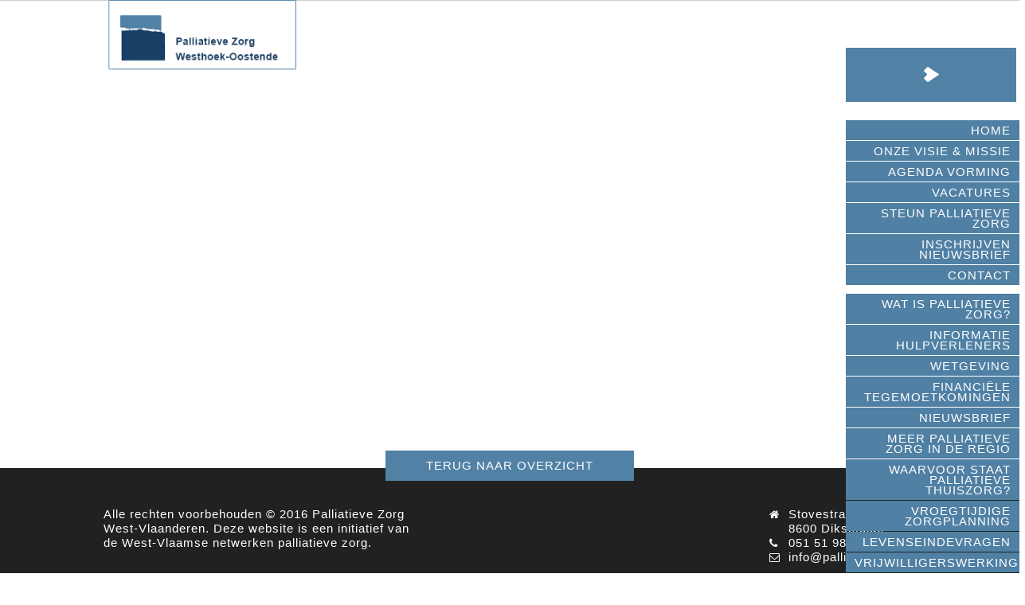

--- FILE ---
content_type: text/html; charset=utf-8
request_url: https://palliatieve.be/inschrijven
body_size: -50
content:
<meta http-equiv="refresh" content="0; url=/content/ontbijtwandeling"><!--

Timings:

-->

--- FILE ---
content_type: text/html; charset=utf-8
request_url: https://palliatieve.be/content/ontbijtwandeling
body_size: 43090
content:
<!DOCTYPE html>
<!--[if lt IE 7]>      <html class="no-js lt-ie9 lt-ie8 lt-ie7"> <![endif]-->
<!--[if IE 7]>         <html class="no-js lt-ie9 lt-ie8"> <![endif]-->
<!--[if IE 8]>         <html class="no-js lt-ie9"> <![endif]-->
<!--[if gt IE 8]><!-->
<html class="no-js">
<!--<![endif]-->
<head>
    <meta charset="utf-8">
    <meta http-equiv="X-UA-Compatible" content="IE=edge,chrome=1">
    <title>Palliatieve zorg - West Vlaanderen</title>
    <meta name="description" content="Palliatieve zorg">
    <meta name="keywords" content="Palliatieve zorg">
    <meta name="viewport" content="width=device-width">

    <link href='https://fonts.googleapis.com/css?family=Bad+Script' rel='stylesheet' type='text/css'>
    <link href='https://fonts.googleapis.com/css?family=Hind' rel='stylesheet' type='text/css'>
        <link rel="stylesheet" href="/assets/websitedata/Palliatieve zorgen - Main/css/contact.css">
    <link rel="stylesheet" href="/assets/websitedata/Palliatieve zorgen - Main/css/owl.carousel.css">
    <link rel="stylesheet" href="https://maxcdn.bootstrapcdn.com/font-awesome/4.6.1/css/font-awesome.min.css">
    <link rel="stylesheet" href="/assets/websitedata/Palliatieve zorgen - Main/css/main.css">
    <link rel="stylesheet" href="/assets/websitedata/Palliatieve zorgen - Main/css/style.css">
    <script src="https://ajax.googleapis.com/ajax/libs/jquery/1.9.1/jquery.min.js"></script>
    <script src="/assets/websitedata/Palliatieve zorgen - Main/js/vendor/modernizr-2.6.2.min.js"></script>
    <script src="/assets/websitedata/Palliatieve zorgen - Main/js/owl.carousel.js"></script>
    <script src="/assets/websitedata/Palliatieve zorgen - Main/js/masonry-docs.min.js"></script>
    
    <script src="/assets/js/main.js"></script>
    <script src="/assets/js/jquery.form.js"></script>
    <script src="/assets/js/form.js"></script>
    
    <link rel="shortcut icon" href="/assets/websitedata/Palliatieve zorgen - Main/img/iconified/favicon.ico" type="image/x-icon" />
    <link rel="apple-touch-icon" href="/assets/websitedata/Palliatieve zorgen - Main/img/iconified/apple-touch-icon.png" />
    <link rel="apple-touch-icon" sizes="57x57" href="/assets/websitedata/Palliatieve zorgen - Main/img/iconified/apple-touch-icon-57x57.png" />
    <link rel="apple-touch-icon" sizes="72x72" href="/assets/websitedata/Palliatieve zorgen - Main/img/iconified/apple-touch-icon-72x72.png" />
    <link rel="apple-touch-icon" sizes="76x76" href="/assets/websitedata/Palliatieve zorgen - Main/img/iconified/apple-touch-icon-76x76.png" />
    <link rel="apple-touch-icon" sizes="114x114" href="/assets/websitedata/Palliatieve zorgen - Main/img/iconified/apple-touch-icon-114x114.png" />
    <link rel="apple-touch-icon" sizes="120x120" href="/assets/websitedata/Palliatieve zorgen - Main/img/iconified/apple-touch-icon-120x120.png" />
    <link rel="apple-touch-icon" sizes="144x144" href="/assets/websitedata/Palliatieve zorgen - Main/img/iconified/apple-touch-icon-144x144.png" />
    <link rel="apple-touch-icon" sizes="152x152" href="/assets/websitedata/Palliatieve zorgen - Main/img/iconified/apple-touch-icon-152x152.png" />
    <link rel="apple-touch-icon" sizes="180x180" href="/assets/websitedata/Palliatieve zorgen - Main/img/iconified/apple-touch-icon-180x180.png" />

</head>
<body class="achterliggend westhoek">
    <!--[if lt IE 7]>
    <p class="chromeframe">You are using an <strong>outdated</strong> browser. Please <a href="https://browsehappy.com/">upgrade your browser</a> or <a href="https://www.google.com/chromeframe/?redirect=true">activate Google Chrome Frame</a> to improve your experience.</p>
    <![endif]-->
    <div class="hamburger">
        <img src="/assets/websitedata/Palliatieve zorgen - Main/img/hamburger3.png">
    </div>
    <div class="owl-carousel">
    
        <div>
             
            <div class="overlayHeader"></div>
        </div>
    
        <div>
             <img src="/ClientData/92/282/345286/1739/1/1900x600-Exact/Oostende.jpg" alt="" title=""/>
            <div class="overlayHeader"></div>
        </div>
    
        <div>
             <img src="/ClientData/92/282/345203/1739/1/1900x600-Exact/zee.jpg" alt="" title=""/>
            <div class="overlayHeader"></div>
        </div>
    
        <div>
             <img src="/ClientData/92/282/118878/1739/1/1900x600-Exact/DSC05517.JPG" alt="" title=""/>
            <div class="overlayHeader"></div>
        </div>
    
        <div>
             <img src="/ClientData/92/282/118877/1739/1/1900x600-Exact/DSC04053.JPG" alt="" title=""/>
            <div class="overlayHeader"></div>
        </div>
    
        <div>
             <img src="/ClientData/92/282/118875/1739/1/1900x600-Exact/DSC04115.JPG" alt="" title=""/>
            <div class="overlayHeader"></div>
        </div>
    
        <div>
             <img src="/ClientData/92/282/118874/1739/1/1900x600-Exact/DSC04104.JPG" alt="" title=""/>
            <div class="overlayHeader"></div>
        </div>
    
        <div>
             <img src="/ClientData/92/282/97975/1739/1/1900x600-Exact/boshyacinten.JPG" alt="" title=""/>
            <div class="overlayHeader"></div>
        </div>
    
</div>

    <div class="navBlock">
        <script>
    
    function OnLoginSuccess(){
        /*window.location.href = "/FileManager";*/
        window.location.reload();
    }

function uitloggen()
   
    {
        Logout(); 
        setTimeout(function(){ 
            location.reload();
        }, 500);
    }
    
    
</script>

<div class="inline loginWrapper">
    <form method='post' id='formid_140' formId='140' action='/System/Form/Submit' cmsForm='1' recaptchaForm='0'>
     <input type='hidden' name='hidFormId' id='hidFirmId' value='140'/>
<input name="__RequestVerificationToken" type="hidden" value="ZE2iOsozrCj-JzAAOI4q5BnuXNqQQKdBARHcB4kPVtchy2E-FQ47HM2qJYKfRht4j2J3vqtUpCDNZmjD9b-0n3YMkK1opIt46wTdP4alfAQ1" />
     <div class="control-group required" id="cg-790">
         <label class="control-label" for="FormField_790">Gebruikersnaam</label>
         <div class="controls" datatype='text'>
             <input id="FormField_790" name="FormField_790" type="text"  value=""field-title="Gebruikersnaam">
             <span id="msgFormField_790" name="msgFormField_790"/>
         </div>
     </div>

     <div class="control-group required" id="cg-791">
         <label class="control-label" for="FormField_791">Wachtwoord</label>
         <div class="controls" datatype='text'>
             <input id="FormField_791" name="FormField_791" type="password"  value=""field-title="Wachtwoord">
             <span id="msgFormField_791" name="msgFormField_791"/>
         </div>
     </div>

     <div class="control-group" id="cg-submit-140">
         <label class="control-label"></label>
             <div class="controls">
                 <input type='submit' class="btn btn-submit" value=""/>
             </div>
     </div>
     <div class="formMessagesContainer" formId="140"></div>
</form>
    <!--<input class="searchInput" type="text" />-->
    <br /><br />
</div>
<script>
    $(function() {
            
        var url = window.location.href;
        url = url.replace('http://','');
        url = url.substr(url.indexOf('/'));
        $('li.hm').each(function() { //hoofdmenu's
           if ($(this).data("link") == url) {
               $(this).find("div.subWrapper").slideDown();
           }
        });
        $('li.hm div.subWrapper ul li').each(function() { //submenu's
           if ($(this).data("link") == url) {
               $(this).parent().parent().slideDown();
           }
        });
    
    });
</script>
<nav>
    <ul>
        
            <li class='hm' data-link='https://pzwvl.be'>
                <a href='https://pzwvl.be'>Home</a>
                <script>
     $( document ).ready(function() {
        
        $('.subWrapper ul:not(:has(li))').each(function () {
             $(this).parent().hide();
         });
    });
</script>
<div class="subWrapper">
    <ul>
        
    </ul>
</div>
            </li>
        
            <li class='hm' data-link='/content/visie-oo'>
                <a href='/content/visie-oo'>Onze visie & missie</a>
                <script>
     $( document ).ready(function() {
        
        $('.subWrapper ul:not(:has(li))').each(function () {
             $(this).parent().hide();
         });
    });
</script>
<div class="subWrapper">
    <ul>
        
    </ul>
</div>
            </li>
        
            <li class='hm' data-link='/agenda/125374'>
                <a href='/agenda/125374'>Agenda vorming</a>
                <script>
     $( document ).ready(function() {
        
        $('.subWrapper ul:not(:has(li))').each(function () {
             $(this).parent().hide();
         });
    });
</script>
<div class="subWrapper">
    <ul>
        
    </ul>
</div>
            </li>
        
            <li class='hm' data-link='/content/vacatures-wo'>
                <a href='/content/vacatures-wo'>Vacatures </a>
                <script>
     $( document ).ready(function() {
        
        $('.subWrapper ul:not(:has(li))').each(function () {
             $(this).parent().hide();
         });
    });
</script>
<div class="subWrapper">
    <ul>
        
    </ul>
</div>
            </li>
        
            <li class='hm' data-link='/content/steun-palliatieve-zorg-wo'>
                <a href='/content/steun-palliatieve-zorg-wo'>Steun Palliatieve Zorg</a>
                <script>
     $( document ).ready(function() {
        
        $('.subWrapper ul:not(:has(li))').each(function () {
             $(this).parent().hide();
         });
    });
</script>
<div class="subWrapper">
    <ul>
        
    </ul>
</div>
            </li>
        
            <li class='hm' data-link='/nieuwsbrief'>
                <a href='/nieuwsbrief'>Inschrijven nieuwsbrief</a>
                <script>
     $( document ).ready(function() {
        
        $('.subWrapper ul:not(:has(li))').each(function () {
             $(this).parent().hide();
         });
    });
</script>
<div class="subWrapper">
    <ul>
        
    </ul>
</div>
            </li>
        
            <li class='hm' data-link='/contact'>
                <a href='/contact'>Contact</a>
                <script>
     $( document ).ready(function() {
        
        $('.subWrapper ul:not(:has(li))').each(function () {
             $(this).parent().hide();
         });
    });
</script>
<div class="subWrapper">
    <ul>
        
    </ul>
</div>
            </li>
        
        

        

        

        
    </ul>
</nav>
<script>
   $(document).ready(function() {
        
        $("nav + nav .hm").click(function() {
            if ($( this ).find('.subWrapper:visible').length == 0){
                $( this ).find(".subWrapper" ).slideDown();
            }
            else
            {
                $( this ).find(".subWrapper" ).slideUp();
            }
        });
   });
</script><script>
    $(function() {
            
        var url = window.location.href;
        url = url.replace('http://','');
        url = url.substr(url.indexOf('/'));
        $('li.hm').each(function() { //hoofdmenu's
           if ($(this).data("link") == url) {
               $(this).find("div.subWrapper").slideDown();
           }
        });
        $('li.hm div.subWrapper ul li').each(function() { //submenu's
           if ($(this).data("link") == url) {
               $(this).parent().parent().slideDown();
           }
        });
    
    });
</script>
<nav>
    <ul>
        
            <li class='hm' data-link='/content/wat-is-palliatieve-zorg'>
                <a href='/content/wat-is-palliatieve-zorg'> Wat is palliatieve zorg?</a>
                <script>
     $( document ).ready(function() {
        
        $('.subWrapper ul:not(:has(li))').each(function () {
             $(this).parent().hide();
         });
    });
</script>
<div class="subWrapper">
    <ul>
        
            <li data-link='/content/definitie-palliatieve-zorg'>
                <a href='/content/definitie-palliatieve-zorg'>Definitie palliatieve zorg</a>
            </li>
        
            <li data-link='/content/definitie-palliatieve-patient'>
                <a href='/content/definitie-palliatieve-patient'>Definitie palliatieve patiënt</a>
            </li>
        
            <li data-link='/content/een-stukje-geschiedenis'>
                <a href='/content/een-stukje-geschiedenis'>Een stukje geschiedenis...</a>
            </li>
        
    </ul>
</div>
            </li>
        
            <li class='hm' data-link='/content/informatie-hulpverleners'>
                <a href='/content/informatie-hulpverleners'>Informatie hulpverleners</a>
                <script>
     $( document ).ready(function() {
        
        $('.subWrapper ul:not(:has(li))').each(function () {
             $(this).parent().hide();
         });
    });
</script>
<div class="subWrapper">
    <ul>
        
            <li data-link='/content/pijnsyptoomcontrole'>
                <a href='/content/pijnsyptoomcontrole'>Pijn- en symptoomcontrole</a>
            </li>
        
            <li data-link='/content/palliatieve-sedatie-filmpje-wo'>
                <a href='/content/palliatieve-sedatie-filmpje-wo'>Palliatieve sedatie</a>
            </li>
        
            <li data-link='/content/Beschikbaarheid materiaal in de thuiszorg'>
                <a href='/content/Beschikbaarheid materiaal in de thuiszorg'>Beschikbaarheid materiaal in de thuiszorg</a>
            </li>
        
            <li data-link='/content/visieteksten'>
                <a href='/content/visieteksten'>Visieteksten</a>
            </li>
        
            <li data-link='/content/spuitaandrijver'>
                <a href='/content/spuitaandrijver'>Spuitaandrijver</a>
            </li>
        
            <li data-link='/content/pallialine'>
                <a href='/content/pallialine'>Pallialine</a>
            </li>
        
    </ul>
</div>
            </li>
        
            <li class='hm' data-link='/content/wetgeving'>
                <a href='/content/wetgeving'> Wetgeving</a>
                <script>
     $( document ).ready(function() {
        
        $('.subWrapper ul:not(:has(li))').each(function () {
             $(this).parent().hide();
         });
    });
</script>
<div class="subWrapper">
    <ul>
        
            <li data-link='/content/nieuwe-wet-betreffende-de-palliatieve-zorg-21-juli-2016'>
                <a href='/content/nieuwe-wet-betreffende-de-palliatieve-zorg-21-juli-2016'>Nieuwe wet betreffende de palliatieve zorg - 21 juli 2016</a>
            </li>
        
            <li data-link='/content/wet-betreffende-de-palliatieve-zorg-14-juni-2002'>
                <a href='/content/wet-betreffende-de-palliatieve-zorg-14-juni-2002'>Wet betreffende palliatieve zorg - 14 juni 2002</a>
            </li>
        
    </ul>
</div>
            </li>
        
            <li class='hm' data-link='/content/financiele-tegemoetkomingen'>
                <a href='/content/financiele-tegemoetkomingen'> Financiële tegemoetkomingen</a>
                <script>
     $( document ).ready(function() {
        
        $('.subWrapper ul:not(:has(li))').each(function () {
             $(this).parent().hide();
         });
    });
</script>
<div class="subWrapper">
    <ul>
        
            <li data-link='/content/wijzigingen-in-de-terugbetaling-van-zuurstoftherapie'>
                <a href='/content/wijzigingen-in-de-terugbetaling-van-zuurstoftherapie'>Wijzigingen in de terugbetaling van zuurstoftherapie</a>
            </li>
        
            <li data-link='/content/nomenclatuur-palliatieve-patienten'>
                <a href='/content/nomenclatuur-palliatieve-patienten'>Nomenclatuur palliatieve patiënten</a>
            </li>
        
            <li data-link='/content/palliatief-verlof'>
                <a href='/content/palliatief-verlof'>Palliatief verlof</a>
            </li>
        
            <li data-link='/content/wegvallen-van-remgeld'>
                <a href='/content/wegvallen-van-remgeld'>Wegvallen van remgeld</a>
            </li>
        
            <li data-link='/content/palliatieve-thuiszorgpremie'>
                <a href='/content/palliatieve-thuiszorgpremie'>Palliatieve thuiszorgpremie</a>
            </li>
        
            <li data-link='/content/statuut-palliatieve-patient'>
                <a href='/content/statuut-palliatieve-patient'>Statuut palliatieve patiënt</a>
            </li>
        
            <li data-link='/content/wegvallen-persoonlijk-aandeel-voor-patienten-die-in-een-instelling-verblijven'>
                <a href='/content/wegvallen-persoonlijk-aandeel-voor-patienten-die-in-een-instelling-verblijven'>Wegvallen persoonlijk aandeel voor patiënten die in een instelling verblijven</a>
            </li>
        
            <li data-link='/content/uitkering-palliatief-verlof-voor-zelfstandigen'>
                <a href='/content/uitkering-palliatief-verlof-voor-zelfstandigen'>Uitkering palliatief verlof voor zelfstandigen</a>
            </li>
        
    </ul>
</div>
            </li>
        
            <li class='hm' data-link='/content/nieuwsbrief-wo'>
                <a href='/content/nieuwsbrief-wo'>Nieuwsbrief</a>
                <script>
     $( document ).ready(function() {
        
        $('.subWrapper ul:not(:has(li))').each(function () {
             $(this).parent().hide();
         });
    });
</script>
<div class="subWrapper">
    <ul>
        
            <li data-link='https://www.easy-cms.be/assets/websitedata/Palliatieve%20zorgen%20-%20Main/Files/Westhoek-Oostende/2025%20Nieuwsbrief%20najaar.pdf'>
                <a href='https://www.easy-cms.be/assets/websitedata/Palliatieve%20zorgen%20-%20Main/Files/Westhoek-Oostende/2025%20Nieuwsbrief%20najaar.pdf'>Nieuwsbrief najaar 2025</a>
            </li>
        
            <li data-link='https://www.easy-cms.be/assets/websitedata/Palliatieve%20zorgen%20-%20Main/Files/Westhoek-Oostende/2055%20Nieuwsbrief%20voorjaar.pdf'>
                <a href='https://www.easy-cms.be/assets/websitedata/Palliatieve%20zorgen%20-%20Main/Files/Westhoek-Oostende/2055%20Nieuwsbrief%20voorjaar.pdf'>Nieuwsbrief voorjaar 2025</a>
            </li>
        
            <li data-link='https://new.easy-content.be/assets/websitedata/Palliatieve%20zorgen%20-%20Main/Files/Westhoek-Oostende/Nieuwsbrief%20voorjaar%202024.pdf'>
                <a href='https://new.easy-content.be/assets/websitedata/Palliatieve%20zorgen%20-%20Main/Files/Westhoek-Oostende/Nieuwsbrief%20voorjaar%202024.pdf'>Nieuwsbrief voorjaar 2024</a>
            </li>
        
            <li data-link='https://new.easy-content.be/assets/websitedata/Palliatieve%20zorgen%20-%20Main/Files/Westhoek-Oostende/Nieuwsbrief%20najaar%202024.pdf'>
                <a href='https://new.easy-content.be/assets/websitedata/Palliatieve%20zorgen%20-%20Main/Files/Westhoek-Oostende/Nieuwsbrief%20najaar%202024.pdf'>Nieuwsbrief najaar 2024</a>
            </li>
        
            <li data-link='/content/nieuwsbrief-najaar-2023-wo'>
                <a href='/content/nieuwsbrief-najaar-2023-wo'>Nieuwsbrief najaar 2023</a>
            </li>
        
    </ul>
</div>
            </li>
        
            <li class='hm' data-link='/content/meer-palliatieve-zorg-in-de-regio-Westhoek-Oostende'>
                <a href='/content/meer-palliatieve-zorg-in-de-regio-Westhoek-Oostende'>Meer palliatieve zorg in de regio </a>
                <script>
     $( document ).ready(function() {
        
        $('.subWrapper ul:not(:has(li))').each(function () {
             $(this).parent().hide();
         });
    });
</script>
<div class="subWrapper">
    <ul>
        
            <li data-link='/content/palliatieve-zorg-eenheid-wo'>
                <a href='/content/palliatieve-zorg-eenheid-wo'>Palliatieve Zorg Eenheid</a>
            </li>
        
            <li data-link='/content/ziekenhuis-wo'>
                <a href='/content/ziekenhuis-wo'>Ziekenhuis</a>
            </li>
        
            <li data-link='/content/dagcentrum-voor-complementaire-zorg-de-kust-wo'>
                <a href='/content/dagcentrum-voor-complementaire-zorg-de-kust-wo'>Dagcentrum Complementaire Zorg De Kust</a>
            </li>
        
            <li data-link='/content/woon-en-zorgcentra-wo'>
                <a href='/content/woon-en-zorgcentra-wo'>Woon- en zorgcentra</a>
            </li>
        
            <li data-link='/content/wat-is-palliatieve-thuiszorg-wo'>
                <a href='/content/wat-is-palliatieve-thuiszorg-wo'>Wat is palliatieve thuiszorg?</a>
            </li>
        
    </ul>
</div>
            </li>
        
            <li class='hm' data-link='/content/waarvoor-staat-palliatieve-thuiszorg-Westhoek-Oostende'>
                <a href='/content/waarvoor-staat-palliatieve-thuiszorg-Westhoek-Oostende'>Waarvoor staat palliatieve thuiszorg?</a>
                <script>
     $( document ).ready(function() {
        
        $('.subWrapper ul:not(:has(li))').each(function () {
             $(this).parent().hide();
         });
    });
</script>
<div class="subWrapper">
    <ul>
        
            <li data-link='/draaiboek'>
                <a href='/draaiboek'>Boekje "De geschiedenis van onze organisatie"</a>
            </li>
        
            <li data-link='/content/wie-zijn-wij-wo'>
                <a href='/content/wie-zijn-wij-wo'>Wie zijn wij?</a>
            </li>
        
            <li data-link='/content/hoe-kunt-u-ons-bereiken-wo'>
                <a href='/content/hoe-kunt-u-ons-bereiken-wo'>Hoe kunt u ons bereiken?</a>
            </li>
        
            <li data-link='/content/wat-kunt-u-van-onze-dienst-verwachten-wo'>
                <a href='/content/wat-kunt-u-van-onze-dienst-verwachten-wo'>Wat kunt u van onze dienst verwachten?</a>
            </li>
        
    </ul>
</div>
            </li>
        
            <li class='hm' data-link='/content/vroegtijdige-zorgplanning'>
                <a href='/content/vroegtijdige-zorgplanning'> Vroegtijdige zorgplanning</a>
                <script>
     $( document ).ready(function() {
        
        $('.subWrapper ul:not(:has(li))').each(function () {
             $(this).parent().hide();
         });
    });
</script>
<div class="subWrapper">
    <ul>
        
            <li data-link='/content/provinciaal-project'>
                <a href='/content/provinciaal-project'>Provinciaal project</a>
            </li>
        
            <li data-link='/content/vzp-in-midden-west-vlaanderen'>
                <a href='/content/vzp-in-midden-west-vlaanderen'>VZP in Midden West-Vlaanderen</a>
            </li>
        
    </ul>
</div>
            </li>
        
            <li class='hm' data-link='/content/levenseindevragen'>
                <a href='/content/levenseindevragen'>Levenseindevragen</a>
                <script>
     $( document ).ready(function() {
        
        $('.subWrapper ul:not(:has(li))').each(function () {
             $(this).parent().hide();
         });
    });
</script>
<div class="subWrapper">
    <ul>
        
            <li data-link='/content/begrippenkader-medisch-begeleid-sterven'>
                <a href='/content/begrippenkader-medisch-begeleid-sterven'>Begrippenkader Medisch Begeleid Sterven</a>
            </li>
        
            <li data-link='/content/euthanasie1'>
                <a href='/content/euthanasie1'>Euthanasie</a>
            </li>
        
            <li data-link='/content/palliatieve-sedatie'>
                <a href='/content/palliatieve-sedatie'>Palliatieve sedatie</a>
            </li>
        
    </ul>
</div>
            </li>
        
            <li class='hm' data-link='/content/vrijwilligerswerking-wo'>
                <a href='/content/vrijwilligerswerking-wo'>Vrijwilligerswerking</a>
                <script>
     $( document ).ready(function() {
        
        $('.subWrapper ul:not(:has(li))').each(function () {
             $(this).parent().hide();
         });
    });
</script>
<div class="subWrapper">
    <ul>
        
    </ul>
</div>
            </li>
        
            <li class='hm' data-link='/content/vorming-en-voordracht-wo'>
                <a href='/content/vorming-en-voordracht-wo'> Vorming & voordracht</a>
                <script>
     $( document ).ready(function() {
        
        $('.subWrapper ul:not(:has(li))').each(function () {
             $(this).parent().hide();
         });
    });
</script>
<div class="subWrapper">
    <ul>
        
    </ul>
</div>
            </li>
        
            <li class='hm' data-link='/content/documentatiecentrum-wo'>
                <a href='/content/documentatiecentrum-wo'>Documentatiecentrum</a>
                <script>
     $( document ).ready(function() {
        
        $('.subWrapper ul:not(:has(li))').each(function () {
             $(this).parent().hide();
         });
    });
</script>
<div class="subWrapper">
    <ul>
        
            <li data-link='/content/reglement-documentatiecentrum-wo'>
                <a href='/content/reglement-documentatiecentrum-wo'>Reglement documentatiecentrum</a>
            </li>
        
            <li data-link='/content/palli-anders-wo'>
                <a href='/content/palli-anders-wo'>Palli-Anders</a>
            </li>
        
            <li data-link='/content/een-rugzakje-vol-troost-wo'>
                <a href='/content/een-rugzakje-vol-troost-wo'>Een rugzakje vol troost</a>
            </li>
        
    </ul>
</div>
            </li>
        
            <li class='hm' data-link='/content/privacyverklaring'>
                <a href='/content/privacyverklaring'>Privacyverklaring</a>
                <script>
     $( document ).ready(function() {
        
        $('.subWrapper ul:not(:has(li))').each(function () {
             $(this).parent().hide();
         });
    });
</script>
<div class="subWrapper">
    <ul>
        
    </ul>
</div>
            </li>
        
            <li class='hm' data-link='/content/links'>
                <a href='/content/links'>Links</a>
                <script>
     $( document ).ready(function() {
        
        $('.subWrapper ul:not(:has(li))').each(function () {
             $(this).parent().hide();
         });
    });
</script>
<div class="subWrapper">
    <ul>
        
            <li data-link='/content/palliatieve-zorg-vlaanderen'>
                <a href='/content/palliatieve-zorg-vlaanderen'>Palliatieve Zorg Vlaanderen vzw</a>
            </li>
        
            <li data-link='/content/eapc-european-association-for-palliative-care'>
                <a href='/content/eapc-european-association-for-palliative-care'>EAPC (European Association for Palliative Care)</a>
            </li>
        
            <li data-link='/content/euthanasiecommissie-be'>
                <a href='/content/euthanasiecommissie-be'>euthanasiecommissie.be</a>
            </li>
        
            <li data-link='/content/kom-op-tegen-kanker'>
                <a href='/content/kom-op-tegen-kanker'>Kom op tegen Kanker</a>
            </li>
        
            <li data-link='/content/levenseinde-informatie-forum-leif'>
                <a href='/content/levenseinde-informatie-forum-leif'>Levenseinde Informatie forum (LEIF)</a>
            </li>
        
            <li data-link='/content/netwerk-palliatieve-zorg-provincie-limburg'>
                <a href='/content/netwerk-palliatieve-zorg-provincie-limburg'>Netwerk Palliatieve Zorg Provincie Limburg</a>
            </li>
        
            <li data-link='/content/netwerken-palliatieve-zorg-prov-oost-vlaanderen'>
                <a href='/content/netwerken-palliatieve-zorg-prov-oost-vlaanderen'>Netwerken Palliatieve Zorg Prov. Oost-Vlaanderen</a>
            </li>
        
            <li data-link='/content/netwerken-palliatieve-zorg-prov-west-vlaanderen'>
                <a href='/content/netwerken-palliatieve-zorg-prov-west-vlaanderen'>Netwerken Palliatieve Zorg Prov. West-Vlaanderen</a>
            </li>
        
            <li data-link='/content/netwerken-palliatieve-zorg-provincie-antwerpen'>
                <a href='/content/netwerken-palliatieve-zorg-provincie-antwerpen'>Netwerken Palliatieve Zorg Provincie Antwerpen</a>
            </li>
        
            <li data-link='/content/netwerken-palliatieve-zorg-provincie-brabant'>
                <a href='/content/netwerken-palliatieve-zorg-provincie-brabant'>Netwerken Palliatieve Zorg Provincie Brabant</a>
            </li>
        
            <li data-link='/content/roer'>
                <a href='/content/roer'>Roer</a>
            </li>
        
            <li data-link='/content/stichting-tegen-kanker'>
                <a href='/content/stichting-tegen-kanker'>Stichting tegen Kanker</a>
            </li>
        
            <li data-link='/content/villa-rozerood'>
                <a href='/content/villa-rozerood'>Villa Rozerood</a>
            </li>
        
            <li data-link='/content/palliatieve-zorg-en-kinderen'>
                <a href='/content/palliatieve-zorg-en-kinderen'>Palliatieve zorg en kinderen</a>
            </li>
        
            <li data-link='/content/pallialine-be'>
                <a href='/content/pallialine-be'>Pallialine.be</a>
            </li>
        
    </ul>
</div>
            </li>
        
        

        

        

        
    </ul>
</nav>
<script>
   $(document).ready(function() {
        
        $("nav + nav .hm").click(function() {
            if ($( this ).find('.subWrapper:visible').length == 0){
                $( this ).find(".subWrapper" ).slideDown();
            }
            else
            {
                $( this ).find(".subWrapper" ).slideUp();
            }
        });
   });
</script>
    </div>
    <header>
        <div class="contentContainer">
            <div class="inline topWrapper">
                <div class="left headerLeft">
                    <a href="/"><div class="logo"><img src="/assets/websitedata/Palliatieve zorgen - Main/img/westhoekLogo.png" /></div></a>
                    <div class="carrouselWrapper inline">
                        <div class="carleft left">
    <p class="carLeftTitle">Onze visie</p>
    <div class="signatureWrapper">
        <p class="whiteText"><h6 style="margin: 0cm;"><span style="font-size:11pt"><span style="font-family:Calibri,sans-serif"><b>Leven</b> verdient altijd een hoofdletter! Kreeg je te horen dat je ernstig en ongeneeslijk ziek bent? Bij onze thuisbegeleidingsequipe vinden we dat Leven met de hoofdletter een belangrijk onderdeel van onze opdracht. Wij zetten&nbsp;in op Leven toevoegen aan de dagen en&nbsp;starten een begeleiding graag op een moment dat we elkaar zonder druk kunnen leren kennen. We kunnen&nbsp;meedenken over de toekomst, levenskeuzes, ziekte en leven, comfort, de organisatie thuis, de kracht van mantelzorg en pijn- en symptoomcontrole. Dat is wat wij bedoelen met: &ldquo;Leven verdient altijd een hoofdletter&rdquo;.</span></span></h6>
</p>
        <p class="signature">Het team van Palliatieve Zorg Westhoek-Oostende</p>
    </div>
</div>
<div class="carleft right">
    <p class="carLeftTitle">Nieuwsberichten</p>
    <div class="owl-carousel tweedeCar">
        
    </div>
</div>
<div class="carleft left hidden">
    
    <p style="font-size:30px;"><br><br><br><br><br><br><br><br><br><br><br><br><a href="/inschrijven">Meer info & inschrijven</a></p>
</div>
                    </div>
                </div>
            </div>

        </div>
    </header>
    <div class="whiteBlock">
        <div class="contentContainer">
            <h1><comp id="31197bd38edcefbc203888" name="Titel" type="text"></comp></h1>
<br/><br/>
<div class="inline">
    <div class="left contentLeft">
        <comp id="3662d1d56f985c15eaecf5" name="Tekst" type="memo"></comp>
    </div>
    <div class="right contentRight"><comp id="de50985b967a1d0f85de9c" name="Image" type="image"></comp></div>
</div>
<script>
     $( document ).ready(function() {
        
        $('.subWrapper ul:not(:has(li))').each(function () {
             $(this).parent().hide();
         });
    });
</script>
<div class="subWrapper">
    <ul>
        
    </ul>
</div>
        </div>
    </div>
    <footer>
    <a href="/">
        <div class="overzichtBtn">
            Terug naar overzicht
        </div>
    </a>
    <div class="contentContainer">
        <div class="inline">
            <div class="footerInfo left">
                <p>Alle rechten voorbehouden &copy; 2016 Palliatieve Zorg West-Vlaanderen. Deze website is een initiatief van de West-Vlaamse netwerken palliatieve zorg.</p>
            </div>
            <div class="footerNav right">
                <!--<script>
    $(function() {
            
        var url = window.location.href;
        url = url.replace('http://','');
        url = url.substr(url.indexOf('/'));
        $('li.hm').each(function() { //hoofdmenu's
           if ($(this).data("link") == url) {
               $(this).find("div.subWrapper").slideDown();
           }
        });
        $('li.hm div.subWrapper ul li').each(function() { //submenu's
           if ($(this).data("link") == url) {
               $(this).parent().parent().slideDown();
           }
        });
    
    });
</script>
<nav>
    <ul>
        
            <li class='hm' data-link='https://pzwvl.be'>
                <a href='https://pzwvl.be'>Home</a>
                <script>
     $( document ).ready(function() {
        
        $('.subWrapper ul:not(:has(li))').each(function () {
             $(this).parent().hide();
         });
    });
</script>
<div class="subWrapper">
    <ul>
        
    </ul>
</div>
            </li>
        
            <li class='hm' data-link='/content/visie-oo'>
                <a href='/content/visie-oo'>Onze visie & missie</a>
                <script>
     $( document ).ready(function() {
        
        $('.subWrapper ul:not(:has(li))').each(function () {
             $(this).parent().hide();
         });
    });
</script>
<div class="subWrapper">
    <ul>
        
    </ul>
</div>
            </li>
        
            <li class='hm' data-link='/agenda/125374'>
                <a href='/agenda/125374'>Agenda vorming</a>
                <script>
     $( document ).ready(function() {
        
        $('.subWrapper ul:not(:has(li))').each(function () {
             $(this).parent().hide();
         });
    });
</script>
<div class="subWrapper">
    <ul>
        
    </ul>
</div>
            </li>
        
            <li class='hm' data-link='/content/vacatures-wo'>
                <a href='/content/vacatures-wo'>Vacatures </a>
                <script>
     $( document ).ready(function() {
        
        $('.subWrapper ul:not(:has(li))').each(function () {
             $(this).parent().hide();
         });
    });
</script>
<div class="subWrapper">
    <ul>
        
    </ul>
</div>
            </li>
        
            <li class='hm' data-link='/content/steun-palliatieve-zorg-wo'>
                <a href='/content/steun-palliatieve-zorg-wo'>Steun Palliatieve Zorg</a>
                <script>
     $( document ).ready(function() {
        
        $('.subWrapper ul:not(:has(li))').each(function () {
             $(this).parent().hide();
         });
    });
</script>
<div class="subWrapper">
    <ul>
        
    </ul>
</div>
            </li>
        
            <li class='hm' data-link='/nieuwsbrief'>
                <a href='/nieuwsbrief'>Inschrijven nieuwsbrief</a>
                <script>
     $( document ).ready(function() {
        
        $('.subWrapper ul:not(:has(li))').each(function () {
             $(this).parent().hide();
         });
    });
</script>
<div class="subWrapper">
    <ul>
        
    </ul>
</div>
            </li>
        
            <li class='hm' data-link='/contact'>
                <a href='/contact'>Contact</a>
                <script>
     $( document ).ready(function() {
        
        $('.subWrapper ul:not(:has(li))').each(function () {
             $(this).parent().hide();
         });
    });
</script>
<div class="subWrapper">
    <ul>
        
    </ul>
</div>
            </li>
        
        

        

        

        
    </ul>
</nav>
<script>
   $(document).ready(function() {
        
        $("nav + nav .hm").click(function() {
            if ($( this ).find('.subWrapper:visible').length == 0){
                $( this ).find(".subWrapper" ).slideDown();
            }
            else
            {
                $( this ).find(".subWrapper" ).slideUp();
            }
        });
   });
</script>-->
                <div class="net1 inline">
                    <table class="contactNetwerk">
                        <tr>
                            <td valign="top">
                                <i class="fa fa-home"></i>
                            </td>
                            <td valign="top">
                                <p>Stovestraat 2A&nbsp;<br />
8600 Diksmuide</p>

                            </td>
                        </tr>
                        <tr>
                            <td valign="top">
                                <i class="fa fa-phone"></i>
                            </td>
                            <td valign="top">
                                051 51 98 00
                            </td>
                        </tr>
                        <tr>
                            <td valign="top">
                                <i class="fa fa-envelope-o"></i>
                            </td>
                            <td valign="top">
                                <a href='mailto:info@palliatieve.be'>
                                    info@palliatieve.be
                                </a>
                            </td>
                        </tr>
                    </table>
                </div>
            </div>
        </div>
    </div>
</footer>
    
    <script>
        $(document).ready(function () {
            $(".owl-carousel").owlCarousel({
                loop: true,
                items: 1,
                autoplay: true,
                autoplaySpeed: 2000,
                autoplayTimeout: 10000,
            });
            
            $(".hamburger").click(function () {
                $(".navBlock").slideDown();
            });
        
            $(document).mouseup(function (e) {
                if ($('.hamburger').css('display') == "block") {
                    var container = $(".navBlock");
                    if (!container.is(e.target) && container.has(e.target).length === 0) {
                        container.slideUp();
                    }
                }
            });
        });
    </script>
    <!-- Global site tag (gtag.js) - Google Analytics -->
<script async src="https://www.googletagmanager.com/gtag/js?id=UA-124489391-3"></script>
<script>
  window.dataLayer = window.dataLayer || [];
  function gtag(){dataLayer.push(arguments);}
  gtag('js', new Date());

  gtag('config', 'UA-124489391-3');
</script>

<input type='hidden' id='recaptchaSiteKey' value='6Ldj2cMdAAAAAFOep2eviYeH1KRgRSPlruHjtCH7'/> <script src='https://www.google.com/recaptcha/enterprise.js?render=6Ldj2cMdAAAAAFOep2eviYeH1KRgRSPlruHjtCH7'></script><link rel='stylesheet' type='text/css' href='/assets/css/main.css'/></body>
</html>

<!--

Timings:

M_SliderTop: Ophalen repeat - gedeelte = 0 milliseconden
M_SliderTop: Ophalen componenten uit repeat - gedeelte = 0 milliseconden
M_SliderTop: Loopen records en invullen componenten = 2 milliseconden
M_SliderTop: Forms = 0 milliseconden
M_SliderTop: Totaal = 18 milliseconden



ALGEMEEN: Toepassen accesslevels = 8 milliseconden
M_Login: Ophalen Data = 2 milliseconden
M_Login: Overlopen items = 6 milliseconden
M_Login: Totaal = 8 milliseconden



M_Menu: Ophalen repeat - gedeelte = 0 milliseconden
M_Menu: Ophalen componenten uit repeat - gedeelte = 0 milliseconden
M_Submenu: Ophalen repeat - gedeelte = 0 milliseconden
M_Submenu: Ophalen componenten uit repeat - gedeelte = 0 milliseconden
M_Submenu: Loopen records en invullen componenten = 0 milliseconden
M_Submenu: Forms = 0 milliseconden
M_Submenu: Totaal = 13 milliseconden



M_Menu: Loopen records en invullen componenten = 93 milliseconden
M_Menu: Forms = 0 milliseconden
M_NavLoggedTeam: Ophalen repeat - gedeelte = 0 milliseconden
M_NavLoggedTeam: Ophalen componenten uit repeat - gedeelte = 0 milliseconden
M_NavLoggedTeam: Loopen records en invullen componenten = 2 milliseconden
M_NavLoggedTeam: Forms = 0 milliseconden
M_NavLoggedTeam: Totaal = 17 milliseconden



M_NavLoggedVrijwilliger: Ophalen repeat - gedeelte = 0 milliseconden
M_NavLoggedVrijwilliger: Ophalen componenten uit repeat - gedeelte = 0 milliseconden
M_NavLoggedVrijwilliger: Loopen records en invullen componenten = 2 milliseconden
M_NavLoggedVrijwilliger: Forms = 0 milliseconden
M_NavLoggedVrijwilliger: Totaal = 15 milliseconden



M_NavLoggedRVB: Ophalen repeat - gedeelte = 0 milliseconden
M_NavLoggedRVB: Ophalen componenten uit repeat - gedeelte = 0 milliseconden
M_NavLoggedRVB: Loopen records en invullen componenten = 2 milliseconden
M_NavLoggedRVB: Forms = 0 milliseconden
M_NavLoggedRVB: Totaal = 15 milliseconden



M_Menu: Totaal = 160 milliseconden



M_SideMenu: Ophalen repeat - gedeelte = 0 milliseconden
M_SideMenu: Ophalen componenten uit repeat - gedeelte = 0 milliseconden
M_SideMenu: Loopen records en invullen componenten = 230 milliseconden
M_SideMenu: Forms = 0,9992 milliseconden
M_SideMenu: Totaal = 312 milliseconden



M_NieuwsSlider: Ophalen repeat - gedeelte = 0 milliseconden
M_NieuwsSlider: Ophalen componenten uit repeat - gedeelte = 0 milliseconden
M_NieuwsSlider: Loopen records en invullen componenten = 0 milliseconden
M_NieuwsSlider: Forms = 0 milliseconden
M_NieuwsSlider: Totaal = 21 milliseconden



M_Content: Forms = 0 milliseconden
M_Content: Totaal = 21 milliseconden



M_Footer: Forms = 0 milliseconden
M_Footer: Totaal = 178 milliseconden



-->

--- FILE ---
content_type: text/css
request_url: https://palliatieve.be/assets/websitedata/Palliatieve%20zorgen%20-%20Main/css/contact.css
body_size: 393
content:
input, textarea
{
    width: 96%;
    padding: 2%;
}

.success
{
        background-color: #6BCC7D;
    color: #14630E;
    padding: 10px 0px;
    text-align: center;
    list-style: none;
}

textarea
{
    height: 100px;
}

input[type=reset]
{
    display: none;
}

input[type=submit]
{
        margin: auto;
    width: 50%;
}

.control-group
{
    margin-bottom: 15px;
}

input[type=checkbox]
{
    width: 30px;
}

select
{
    width: 100%;
    padding: 2%;
}

@media all and (min-width: 768px) {

 form
 {
         width: 50%;
 }

}

@media all and (min-width: 1200px) {

}

--- FILE ---
content_type: text/css
request_url: https://palliatieve.be/assets/websitedata/Palliatieve%20zorgen%20-%20Main/css/main.css
body_size: 4483
content:
*
{
    margin: 0px;
    padding: 0px;
}

.errors {
	color: red;
}
/*! normalize.css v1.1.1 | MIT License | git.io/normalize */
article, aside, details, figcaption, figure, footer, header, hgroup, main, nav, section, summary {
	display: block
}
audio, canvas, video {
	display: inline-block
}
audio:not([controls]) {
	display: none;
	height: 0
}
[hidden] {
	display: none
}
html {
	font-size: 100%;
	-webkit-text-size-adjust: 100%;
	-ms-text-size-adjust: 100%
}
button, html, input, select, textarea {
	font-family: sans-serif
}
body {
	margin: 0
}
.inline {
	display: inline-block;
	width: 100%;
}
.left {
	float: left;
}
.right {
	float: right;
}
a {
	text-decoration: none;
	color: inherit;
}
a:focus {
	outline: dotted thin;
}
a:active, a:hover {
	outline: 0
}
h1 {
	font-size: 2em;
	margin: 0px;
}
h2 {
	font-size: 1.5em;
	margin: 0px;
}
h3 {
	font-size: 1.17em;
	margin: 0px;
}
h4 {
	font-size: 1em;
	margin: 0px;
}
h5 {
	font-size: .83em;
	margin: 0px;
}
h6 {
	font-size: .67em;
	margin: 0px;
}
abbr[title] {
	border-bottom: 1px dotted
}
b, strong {
	font-weight: 700
}
blockquote {
	margin: 1em 40px
}
dfn {
	font-style: italic
}
hr {
	-moz-box-sizing: content-box;
	box-sizing: content-box
}
mark {
	background: #ff0;
	color: #000
}
p, pre {
	margin: 0em 0
}
code, kbd, pre, samp {
	font-family: monospace, serif;
	font-size: 1em
}
pre {
	white-space: pre;
	white-space: pre-wrap;
	word-wrap: break-word
}
q {
	quotes: none
}
q:after, q:before {
	content: '';
	content: none
}
small {
	font-size: 80%
}
sub, sup {
	font-size: 75%;
	line-height: 0;
	position: relative;
	vertical-align: baseline
}
sup {
	top: -.5em
}
sub {
	bottom: -.25em
}
dl, menu, ol, ul {
	margin: 0em 0
}
dd {
	margin: 0 0 0 40px
}
menu, ol, ul {
	padding: 0 0 0 40px
}
nav ol, nav ul {
	list-style: none
}
img {
	border: 0;
	-ms-interpolation-mode: bicubic;
    max-width: 100%;
}
svg:not(:root) {
	overflow: hidden
}
figure, form {
	margin: 0
}
legend {
	border: 0;
	padding: 0;
	white-space: normal
}
button, input, select, textarea {
	font-size: 100%;
	margin: 0;
	vertical-align: baseline
}
button, input {
	line-height: normal
}
button, select {
	text-transform: none
}
button, html input[type=button], input[type=reset], input[type=submit] {
	-webkit-appearance: button;
	cursor: pointer
}
button[disabled], html input[disabled] {
	cursor: default
}
input[type=checkbox], input[type=radio] {
	box-sizing: border-box;
	padding: 0
}
input[type=search] {
	-webkit-appearance: textfield;
	-moz-box-sizing: content-box;
	-webkit-box-sizing: content-box;
	box-sizing: content-box
}
input[type=search]::-webkit-search-cancel-button, input[type=search]::-webkit-search-decoration {
	-webkit-appearance: none
}
button::-moz-focus-inner, input::-moz-focus-inner {
	border: 0;
	padding: 0
}
textarea {
	overflow: auto;
	vertical-align: top
}
table {
	border-collapse: collapse;
	border-spacing: 0
}
button, html, input, select, textarea {
	color: #222
}
body {
	font-size: 1em;
	line-height: 1.4
}
::-moz-selection {
	background: #b3d4fc;
	text-shadow: none
}
::selection {
	background: #b3d4fc;
	text-shadow: none
}
hr {
	display: block;
	height: 1px;
	border: 0;
	border-top: 1px solid #ccc;
	margin: 1em 0;
	padding: 0
}
img {
	vertical-align: middle
}
fieldset {
	border: 0;
	margin: 0;
	padding: 0
}
textarea {
	resize: vertical
}
.chromeframe {
	margin: .2em 0;
	background: #ccc;
	color: #000;
	padding: .2em 0
}
.ir {
	background-color: transparent;
	border: 0;
	overflow: hidden
}
.ir:before {
	content: "";
	display: block;
	width: 0;
	height: 150%
}
.hidden {
	display: none !important;
	visibility: hidden
}
.visuallyhidden {
	border: 0;
	clip: rect(0 0 0 0);
	height: 1px;
	margin: -1px;
	overflow: hidden;
	padding: 0;
	position: absolute;
	width: 1px
}
.visuallyhidden.focusable:active, .visuallyhidden.focusable:focus {
	clip: auto;
	height: auto;
	margin: 0;
	overflow: visible;
	position: static;
	width: auto
}
.invisible {
	visibility: hidden
}
.clearfix:after, .clearfix:before {
	content: " ";
	display: table
}
.clearfix:after {
	clear: both
}
@media print {
	* {
		background: 0 0 !important;
		color: #000 !important;
		box-shadow: none !important;
		text-shadow: none !important
	}
	a, a:visited {
		text-decoration: underline
	}
	a[href]:after {
		content: " (" attr(href) ")"
	}
	abbr[title]:after {
		content: " (" attr(title) ")"
	}
	.ir a:after, a[href^="javascript:"]:after, a[href^="#"]:after {
		content: ""
	}
	blockquote, pre {
		border: 1px solid #999;
		page-break-inside: avoid
	}
	thead {
		display: table-header-group
	}
	img, tr {
		page-break-inside: avoid
	}
	img {
		max-width: 100% !important
	}
	@page {
		margin: .5cm
	}
	h2, h3, p {
		orphans: 3;
		widows: 3
	}
	h2, h3 {
		page-break-after: avoid
	}
}

--- FILE ---
content_type: text/css
request_url: https://palliatieve.be/assets/websitedata/Palliatieve%20zorgen%20-%20Main/css/style.css
body_size: 19903
content:
body {
    font-family: Verdana, sans-serif;
    font-size: 10pt;
    line-height: 12pt;
    letter-spacing: 1px;
}

.logoWrapperMap {
    position: absolute;
    top: 0;
    pointer-events: none;
    left: 0;
    width: 100%;
    height: 100%;
    display: none;
}

    .logoWrapperMap img {
        max-width: 60px;
        position: absolute;
    }

.logoMap {
    height: 100%;
}

.hm .subWrapper {
    display: none;
}

.rm {
    text-decoration: underline;
    font-size: 10pt;
}

.hamburger {
    width: 50px;
    position: fixed;
    top: 15px;
    right: 40px;
    z-index: 999;
}

nav .subWrapper h1 {
    display: none;
}

.navBlock nav + nav {
    width: 100%;
}

.navBlock nav ul {
    padding: 0px;
}

.navBlock nav li {
    width: 100%;
    text-align: right;
}

.navBlock nav a {
    border-right: 1px solid white;
    margin-bottom: 9px;
    padding: 1% 3%;
    font-size: 10pt;
    line-height: 8pt;
}

.navBlock {
    display: none;
    position: absolute;
    top: 0px;
    left: 0px;
    z-index: 9999;
    width: 90%;
    background-color: #B3CE53;
    padding: 3% 5%;
}

.zuid .navBlock {
    background-color: #FFB168;
}

.westhoek .navBlock {
    background-color: #A0BFD6;
}

.mobileMenu {
    display: none;
}

.contentContainer {
    width: 300px;
    margin: auto;
}

header {
    position: relative;
    color: black;
}

    header .contentContainer {
        z-index: 2;
        position: relative;
        line-height: 0;
    }

    header .contentContainer .signatureWrapper
    {
        line-height: normal;
    }

.overlayHeader {
    background-color: rgba(0,0,0,0.2);
    position: absolute;
    width: 100%;
    height: 100%;
    top: 0;
    z-index: 4;
    left: 0;
}

p {
    font-size: 10pt;
    line-height: 12pt;
    letter-spacing: 1px;
}

.whiteText {
    color: black;
}

header h1 {
    text-transform: uppercase;
    color: black;
    font-weight: normal;
    line-height: 10pt;
    font-size: 12pt;
    width: 100%;
    text-align: center;
    padding: 20px 0px;
    letter-spacing: 2px;
}

    header h1 span {
        font-size: 8pt;
        clear: both;
        width: 100%;
        display: block;
        padding: 10px 0px;
    }

.headerLeft {
    width: 100%;
}

.signature {
    font-family: 'Bad Script', cursive;
    width: 100%;
    font-size: 11pt;
    text-align: right;
}

.headerRight {
    width: 100%;
    padding-top: 50px;
}

.postCodeWrapper {
    width: 100%;
    text-align: center;
}

    .postCodeWrapper input {
        border: 1px solid black;
        width: 90%;
        padding: 4% 2%;
        font-weight: bold;
        letter-spacing: 2px;
        text-transform: uppercase;
        color: #524d49;
        text-align: center;
        font-size: 8pt;
//        background-image: url(../img/searchIcon.png);
        background-position: right 10px top 4px;
        background-repeat: no-repeat;
    }

.whiteBlock {
    padding: 50px 0px;
}

.whiteBlock .contactNetwerk
{
    margin: 0px;
}

    .whiteBlock .subWrapper {
        display: block;
        opacity: 1;
        position: relative;
        margin-top: 0px;
        right: 0;
        padding: 20px 0px;
    }

        .whiteBlock .subWrapper h1 {
            margin: 10px 0px;
        }

.dekade .whiteBlock .subWrapper a:hover, .dekade .whiteBlock .contentLeft a{ 
    color: #404c1d;
    text-decoration: underline;
}

.mantel .whiteBlock .subWrapper a:hover, .mantel .whiteBlock .contentLeft a{ 
    color: #A0B277;
    text-decoration: underline;
}

.heide .whiteBlock .subWrapper a:hover, .heide .whiteBlock .contentLeft a {
    color: #38A14B;
    text-decoration: underline;
}

.zuid .whiteBlock .subWrapper a:hover, .zuid .whiteBlock .contentLeft a {
    color: #DF7A1C;
    text-decoration: underline;
}

.westhoek .whiteBlock .subWrapper a:hover, .westhoek .whiteBlock .contentLeft a {
    color: #5080a4;
    text-decoration: underline;
}

.contactNetwerk
{
    margin: auto;
}

.contactNetwerk i {
    margin-right: 10px;
    font-size: 10pt;
}

.contactNetwerk td {
    text-align: left;
}

.contactNetwerk p {
    float: left;
    text-align: left;
    width: 100%;
}

.netwerk {
    text-align: center;
    vertical-align: top;
}

.netnetwerk-palliatieve-zorg-zuid-west-vlaanderen i, .netnetwerk-palliatieve-zorg-zuid-west-vlaanderen a {
    color: #df7a1c;
}

.netnetwerk-palliatieve-zorg-westhoek-oostende i, .netnetwerk-palliatieve-zorg-westhoek-oostende a {
    color: #2887b4;
}


.netde-mantel i, .netde-mantel a, .mantel .navBlock .subWrapper li a:hover {
    color: #62701f !important;
}

.heide .navBlock .subWrapper li a:hover {
    color: #38A14B !important;
}

.dekade .navBlock .subWrapper li a:hover {
    color: #404C1D !important;
}

.netheidehuis i, .netheidehuis a {
    color: #38A14B;
}

footer {
    background-color: #212121;
    color: white;
    text-align: center;
    padding: 50px 0px;
}

.footerNav {
    width: 100%;
    text-align: center;
}

    .footerNav ul {
        width: 100%;
        padding: 0px;
        text-align: center;
    }

    nav li, .footerNav li {
        display: inline-block;
        list-style: none;
    }

        nav li a, .footerNav li a {
            padding: 20px;
            display: block;
            text-transform: uppercase;
        }

.logo {
    padding: 18px 0px;
    text-align: center;
}

.owl-carousel {
    max-height: 300px;
    overflow: hidden;
}

.achterliggend .netwerk {
    text-align: center;
    margin: 0px 0px 20px 0px;
    min-height: 240px;
    position: relative;
    padding: 2%;

}

    .achterliggend .netwerk .rm {
        position: absolute;
        bottom: 0px;
    }

    .achterliggend .netwerk img {
        margin-bottom: 5px;
        float: left;
    }

    .achterliggend .netwerk h2 {
        text-align: left;
        min-height: 61px;
        color: #676767;
        font-weight: normal;
        text-transform: uppercase;
        font-size: 10pt;
        line-height: 12pt;
        margin-bottom: 10px;
    }

.achterliggend.westhoek .netwerk h2 {
    text-align: left;
    padding-left: 37px;
    padding-bottom: 11px;
    background-position: 0px 5px;
    background-image: url('/assets/websitedata/Palliatieve zorgen - Main/img/iconOostende.png');
    background-repeat: no-repeat;
}

.achterliggend.heide .netwerk h2 {
    text-align: left;
    padding-left: 37px;
    padding-bottom: 11px;
    background-position: 0px 5px;
    background-image: url('/assets/websitedata/Palliatieve zorgen - Main/img/iconGreenHome.png');
    background-repeat: no-repeat;
}

.achterliggend.mantel .netwerk h2 {
    text-align: left;
    padding: 34px 0px 20px 21px;
    background-image: url('/assets/websitedata/Palliatieve zorgen - Main/img/iconMantel.png');
    background-repeat: no-repeat;
}
.achterliggend.dekade .netwerk h2 {
    text-align: left;
    padding: 34px 0px 20px 21px;
    background-image: url('/assets/websitedata/Palliatieve zorgen - Main/img/iconDeKade.png');
    background-repeat: no-repeat;
    color: #404c1d;
}

    .achterliggend.mantel .netwerk h2 span {
        background-color: #FFF1BC;
        padding: 8px 10px 6px 10px;
        display: block;
    }

    .achterliggend.dekade .netwerk h2 span {
        background-color: #E39429;
        padding: 8px 10px 6px 10px;
        display: block;
    }

.achterliggend .netwerk p {
    text-align: left;
}

.navBlock label {
    display: none;
}

.navBlock form {
    width: 100%;
    display: inline-block;
}

.navBlock .control-group {
    margin-bottom: 0px;
}

    .navBlock .control-group:nth-child(3) {
        width: 75%;
        float: left;
    }

    .navBlock .control-group:nth-child(4) {
        width: 24.5%;
        float: left;
    }

.navBlock input {
    margin-bottom: 1px;
    outline: none;
    border: 0px solid #E8E8E8;
    padding: 2%;
    width: 96%;
}

    .navBlock input[type=submit] {
        background-color: #B3CE53;
        background-image: url('/assets/websitedata/Palliatieve zorgen - Main/img/arrowIcon.png');
        background-repeat: no-repeat;
        background-position: center;
        margin-left: 1px;
        padding: 5%;
        border: 1px solid #B3CE53;
        transition: 0.3s;
        width: 100%;
    }

.heide .navBlock input[type=submit] {
    background-color: #38A14B;
    border: 1px solid #38A14B;
}

.dekade .navBlock input[type=submit] {
    background-color: #E39429;
    border: 1px solid #E39429;
}

.zuid .navBlock input[type=submit] {
    background-color: #DF7A1C;
    background-image: url('/assets/websitedata/Palliatieve zorgen - Main/img/arrowIconZuid.png');
    border: 1px solid #DF7A1C;
}

.westhoek .navBlock input[type=submit] {
    background-color: #5181a5;
    background-image: url('/assets/websitedata/Palliatieve zorgen - Main/img/arrowIconZuid.png');
    border: 1px solid #5181a5;
}

.navBlock input[type=submit]:hover {
    background-color: #A0B277;
}

.dekade .navBlock input[type=submit]:hover {
    background-color: #EBDED4;
}

.heide .navBlock input[type=submit]:hover {
    border-color: #A0B277;
}

.dekade .navBlock input[type=submit]:hover {
    border-color: #EBDED4;
}

.zuid .navBlock input[type=submit]:hover {
    background-color: #FF9A3B;
}

.westhoek .navBlock input[type=submit]:hover {
    background-color: #184064;
}

.navBlock .control-group:nth-child(2) input {
    background-image: url('/assets/websitedata/Palliatieve zorgen - Main/img/loginIcon.png');
    background-repeat: no-repeat;
    background-position: right 25px center;
}

.navBlock .searchInput {
    background-image: url('/assets/websitedata/Palliatieve zorgen - Main/img/searchIcon.png');
    background-repeat: no-repeat;
    background-position: right 25px center;
}

.navBlock .loginWrapper {
    float: left;
    width: 100%;
}

    .navBlock .loginWrapper .success {
        display: none;
    }

.navBlock nav {
    float: right;
    width: 100%;
}

.carleft {
    width: 100%;
}

    .carleft .carLeftTitle {
        text-transform: uppercase;
        font-weight: bold;
        letter-spacing: 2px;
    }

.contentLeft, .contentRight {
    Width: 100%;
}

.overzichtBtn {
    padding: 10px;
    width: 312px;
    margin: 0px auto 33px auto;
    text-transform: uppercase;
    box-sizing: border-box;
}

.zuid .overzichtBtn {
    background-color: #DF7A1C;
}

.zuid .navBlock .subWrapper li a:hover {
    color: #DF7A1C !important;
}

.westhoek .overzichtBtn {
    background-color: #5181A5;
}

.westhoek .navBlock .subWrapper li a:hover {
    color: #5181A5 !important;
}

.mantel .overzichtBtn {
    background-color: #B3CE53;
}

.heide .overzichtBtn {
    background-color: #38A14B;
}

.dekade .overzichtBtn {
    background-color: #E39429;
}

.agendaPuntHoofding {
    display: none;
}

.agendaDatum {
    width: 100%;
}

.agendaTitel {
    width: 100%;
    font-weight: bold;
    text-transform: uppercase;
}

.agendaOmschrijving {
    width: 100%;
}

.agendaPunt {
    background-color: white;
    padding: 2%;
    padding-bottom: 20px;
    width: 96%;
}

    .agendaPunt:nth-child(even) {
        background-color: #E8E8E8;
    }

.agendaInschrijving {
    width: 100%;
    padding-top: 20px;
    text-align: right;
}

    .agendaInschrijving a {
        padding: 2%;
        width: 75%;
        color: white;
        display: block;
        background-color: #B3CE53;
        float: right;
        text-align: center;
        transition: 0.3s;
    }

.heide .agendaInschrijving a {
    background-color: #38A14B;
}

.dekade .agendaInschrijving a {
    background-color: #38491F;
}

.westhoek .agendaInschrijving a {
    background-color: #5181A5;
}

.zuid .agendaInschrijving a {
    background-color: #df7a1c;
}

.agendaInschrijving .inschrijvenJa {
    display: block;
}

.agendaInschrijving .inschrijvenNee {
    display: none;
}

.hm {
    position: relative;
}

.subWrapper {
    display: block;
    margin-top: 1px;
    background-color: white;
}

nav .subWrapper ul li, nav .subWrapper ul {
    list-style: circle;
}

.navBlock .subWrapper li a {
    box-sizing: border-box;
    width: 100%;
    background-color: transparent !important;
    color: #524d49 !important;
}

nav ~ nav .loggedInMenu {
    display: none;
}

@media all and (min-width: 768px) {

    .logo {
        max-width: 50%;
        margin: auto;
    }

    .agendaPuntHoofding {
        display: inline-block;
        font-weight: bold;
        padding: 2%;
        width: 96%;
        padding-bottom: 12px;
        border-bottom: 2px solid black;
    }

    .agendaDatum {
        width: 20%;
    }

    .agendaPuntHoofding .agendaTitel {
        font-weight: bold;
    }

    .agendaTitel {
        width: 18%;
        margin-right: 2%;
        font-weight: normal;
        text-transform: none;
    }

    .agendaOmschrijving {
        width: 40%;
    }

    .agendaInschrijving {
        width: 20%;
        padding-top: 0px;
    }

    .contentLeft {
        Width: 65%;
    }

    .contentRight {
        Width: 34%;
    }

    body {
        font-size: 11pt;
        line-height: 14pt;
    }

    .contentContainer {
        width: 600px;
        margin: auto;
    }

    header h1 {
        text-align: left;
        font-size: 16pt;
    }

        header h1 span {
            width: auto;
            display: inline-block;
        }

    p {
        font-size: 11pt;
        line-height: 14pt;
    }

    .signature {
        font-size: 11pt;
        padding: 5px 0px;
    }

    .postCodeWrapper input {
        width: 80%;
        padding: 3% 2%;
        background-position: right 20px top 12px;
        font-size: 11pt;
    }

    .kaart {
        position: relative;
    }

        .kaart img {
            position: relative;
        }

    .whiteBlock {
        padding: 125px 0px 50px;
    }

    .netwerkWrapper {
        text-align: center;
    }

    .netwerk {
        width: 42%;
        margin: 0px 3%;
        text-align: left;
    }

    .navBlock .loginWrapper {
        float: left;
        width: 37%;
    }

    .navBlock nav {
        float: right;
        width: 56%;
    }
}

@media all and (min-width: 1200px) {

    .footerNav .net1
    {
        width: 20%;
    }

    header {
        position: absolute;
        top: 0;
        margin: auto;
        width: 100%;
    }

    /*.hm:hover .subWrapper {
        display: block;
        opacity: 1;
    }*/

    .hamburger {
        display: none;
    }

    .agendaInschrijving a:hover {
        background-color: #A0B277;
    }

    .zuid .agendaInschrijving a:hover {
        background-color: #FFB168;
    }

    .overzichtBtn {
        margin: -42px auto 33px auto;
    }

    .sloganWhite {
        width: 66%;
    }

    .owl-carousel {
        max-height: 575px;
    }

    .logo {
        padding: 0px 0px 0px 0px;
        text-align: left;
        max-width: 24%;
        margin: 0px;
    }

    .mantel .logo {
        max-width: 35%;
    }

    .mantel .netwerk:hover
    {
        background-color: #fff1bc;
        transition: 0.3s;
    }

    .westhoek .logo {
        margin-top: -9px;
        max-width: 250px;
    }

    .navBlock {
        display: block;
        position: absolute;
        right: 0px;
        left: auto;
        z-index: 3;
        background-color: transparent !important;
        width: 17%;
        padding: 20px 0px 0px 0px;
    }

        .navBlock input {
            width: 97%;
                padding: 11px 1% 12px 1%;
        }

        .navBlock ul {
            padding: 0px;
        }

        .navBlock li {
            width: 98%;
            margin-bottom: 1px;
        }

        .achterliggend .navBlock li, .navBlock nav, .navBlock nav + nav {
            width: 100%;
        }

        .navBlock nav {
            display: block;
            padding-bottom: 10px;
        }

            .navBlock nav a {
                margin-bottom: 0px;
                font-size: 11pt;
                line-height: 10pt;
            }

    nav ul {
        text-align: right;
        padding-top: 10px;
    }

    nav li a, .footerNav li a {
        font-size: 11pt;
    }

    .navBlock nav li a {
        background-color: #B3CE53;
        width: 90%;
        color: #524D49;
        padding: 7px 5% 5px 5%;
        transition: 0.3s;
    }

    .heide .netwerk:hover
    {
        background-color: #ebf273;
        transition: 0.3s;
    }

    .heide .navBlock nav li a {
        background-color: #38A14B;
        color: white;
    }

    .heide .navBlock .loggedInMenu a {
        background-color: #79B146;
    }

    .dekade .netwerk:hover
    {
        background-color: #EBDED4;
        transition: 0.3s;
    }

    .dekade .navBlock nav li a {
        background-color: #E39429;
        color: #404C1D;
    }

    .dekade .navBlock .loggedInMenu a {
        background-color: #79B146;
    }

    .navBlock .loggedInMenu a {
        background-color: #c3d698;
    }

    .zuid .netwerk:hover
    {
        background-color: #FF9A3B;
        transition: 0.3s;
    }

    .zuid .navBlock .loggedInMenu a {
        background-color: #F7A76E;
        color: #FFFFFF;
    }

    .westhoek .netwerk:hover
    {
        background-color: #86a9c3;
         transition: 0.3s;
    }

    .westhoek .navBlock .loggedInMenu a {
        background-color: #184065;
    }

    .zuid .navBlock nav li a {
        background-color: #DF7A1C;
        color: #fff;
    }

    .westhoek .navBlock nav li a {
        background-color: #5080a4;
        color: #fff;
    }

    .navBlock nav li a:hover {
        background-color: #A0B277;
    }

    .dekade .navBlock nav li a:hover {
        background-color: #EBDED4;
    }

    .zuid .navBlock nav li a:hover {
        background-color: #FF9A3B;
    }

    .westhoek .navBlock nav li a:hover {
        background-color: #184064;
    }

    .whiteText {
        color: white;
    }

    header {
    }

    .headerHoofd {
    }

    body, p {
        font-size: 11pt;
        line-height: 14pt;
    }

    .contentContainer {
        width: 1020px;
        margin: auto;
    }

    header, header h1 {
        color: white;
    }

    .netwerk {
        width: 20%;
        margin: 0px 2%;
        text-align: left;
    }

    .headerLeft {
        width: 55%;
    }

    .achterliggend .headerLeft {
        width: 86%;
    }

    .headerLeft .signatureWrapper {
        width: 100%;
    }

    .getuigenisWrapper {
        position: absolute;
        bottom: 25px;
        width: 561px;
    }

    .achterliggend .headerLeft .owl-carousel {
        padding-top: 0px;
    }

    .achterliggend .headerLeft .carleft {
        width: 45%;
        padding-top: 105px;
    }

    .mantel .headerLeft .carleft {
        padding-top: 15px;
    }

    .carleft .carLeftTitle {
        text-transform: uppercase;
        font-weight: bold;
        letter-spacing: 2px;
    }

    .carleft.right p {
        text-align: right;
    }

    .achterliggend .headerLeft .tweedeCar {
        float: right;
    }

    .headerRight {
        float: right;
        height: 575px;
        width: 35%;
        padding: 0px;
        background-color: rgba(255,255,255,0.3);
    }

    .kaart {
        position: relative;
        height: 315px;
    }

        .kaart img {
            left: 2%;
            top: 43px;
        }

    .postCodeWrapper input {
        width: 78%;
        padding: 4% 2%;
        background-position: right 5px top 8px;
        font-size: 11pt;
    }

    .whiteBlock {
        padding: 25px 0px 50px;
    }

    .achterliggend .whiteBlock {
        padding: 80px 0px 50px;
    }

    footer {
        padding: 20px 0px;
    }

    .footerInfo {
        width: 55%;
        text-align: left;
    }

    .achterliggend .footerInfo {
        width: 38%;
    }

    .footerNav {
        float: right;
        width: 25%;
    }

    .achterliggend .footerNav {
        float: right;
        width: 30%;
    }

    .footerNav ul {
        text-align: right;
    }

    .achterliggend .footerNav li a {
        padding: 12px;
    }

    .navBlock .loginWrapper {
        float: none;
        width: 100%;
    }

    .navBlock input[type=submit] {
        margin-left: 0px;
        padding: 11.5%;
        min-height: 35px;
        width: 98%;
    }
}


--- FILE ---
content_type: application/javascript
request_url: https://palliatieve.be/assets/js/main.js
body_size: 10494
content:
function CallService(serviceLocation, params, onSuccess, onError, requestType) {
  if (typeof BeforeCallService == "function") BeforeCallService();

  if (requestType == "POST") params = JSON.stringify(params);

  var paramsReturn = "";
  if (requestType == "GET")
    paramsReturn = $.parseJSON(PrepareForJson(JSON.stringify(params)));
  else paramsReturn = $.parseJSON(PrepareForJson(params));

  $.ajax({
    type: requestType,
    url: serviceLocation,
    data: params,
    cache: false,
    contentType: "application/json; charset=utf-8",
    dataType: "html",
    success: function (response) {
      if (onSuccess != null && onSuccess != undefined)
        onSuccess(response, paramsReturn);

      if (typeof AfterCallService == "function") AfterCallService();
    },
    error: function (xhr, ajaxOptions, thrownError) {
      if (onError != null && onError != undefined)
        onError(xhr, ajaxOptions, thrownError, paramsReturn);

      if (typeof AfterCallService == "function") AfterCallService();
    },
  });
}
function PrepareForJson(theValue) {
  return ReplaceAll(ReplaceAll(theValue, "\r", "\\r"), "\n", "\\n");
}

function ReplaceAll(theString, toReplace, replaceWith) {
  var myString = theString;

  while (myString.indexOf(toReplace) > -1)
    myString = myString.replace(toReplace, replaceWith);

  return myString;
}

/*******************************************************************************/
/*******************************************************************************/
/*********************************MODULE****************************************/
/*******************************************************************************/
/*******************************************************************************/

function GetModule(
  moduleId,
  parentName,
  parentName2,
  parentName3,
  parentName4,
  parentName5
) {
  var oParams = {};
  oParams["moduleId"] = moduleId;
  oParams["parentName"] = parentName;
  oParams["parentName2"] = parentName2;
  oParams["parentName3"] = parentName3;
  oParams["parentName4"] = parentName4;
  oParams["parentName5"] = parentName5;

  if (typeof BeforeGetModule == "function")
    BeforeGetModule(result, params.moduleId, params.parentName);

  CallService(
    "/System/Module/Content",
    oParams,
    GetModuleSuccess,
    null,
    "POST"
  );
}
function GetModuleSuccess(result, params) {
  if (typeof AfterGetModule == "function")
    AfterGetModule(result, params.moduleId, params.parentName);
}

function SetModuleSort(moduleId) {
  var oParams = {};

  var sortField = $("select[tag=sortOrderSelectField_" + moduleId + "]").val();
  var sortOrder = $(
    "select[tag=sortOrderSelectDirection_" + moduleId + "]"
  ).val();

  if (sortField == null || sortField == undefined) sortField = 0;

  if (sortOrder == null || sortOrder == undefined) sortOrder = "ASC";

  oParams["moduleId"] = moduleId;
  oParams["fieldId"] = sortField;
  oParams["order"] = sortOrder;

  CallService(
    "/System/Module/SortOrder",
    oParams,
    SetModuleSortSuccess,
    null,
    "POST"
  );
}

function SetModuleSortSuccess(result, params) {
  if (result == "-1")
    if (typeof AfterSetModuleSort == "function")
      AfterSetModuleSort(params.moduleId);
}

/*******************************************************************************/
/*******************************************************************************/
/*********************************LANGUAGE**************************************/
/*******************************************************************************/
/*******************************************************************************/
function SetLanguage(langCode) {
  var oParams = {};
  oParams["langCode"] = langCode;

  CallService(
    "/System/Language/SetLanguage",
    oParams,
    SetLanguageSuccess,
    null,
    "POST"
  );
}

function SetLanguageSuccess(result, params) {
  if (typeof AfterSetLanguage == "function") AfterSetLanguage(result);
}

/*******************************************************************************/
/*******************************************************************************/
/*********************************COOKIES***************************************/
/*******************************************************************************/
/*******************************************************************************/
function SetCookie(name, value) {
  var oParams = {};
  oParams["name"] = name;
  oParams["value"] = value;

  CallService("/System/Cookie/Set", oParams, SetCookieSuccess, null, "POST");
}

function SetCookieSuccess(result, params) {
  if (typeof AfterSetCookie == "function") AfterSetCookie();
}

function GetCookie(name) {
  var oParams = {};
  oParams["name"] = name;

  CallService("/System/Cookie/Get", oParams, GetCookieSuccess, null, "POST");
}
function GetCookieSuccess(result, params) {
  if (typeof AfterGetCookie == "function") AfterGetCookie(result);
}

function RemoveCookie(name) {
  var oParams = {};
  oParams["name"] = name;

  CallService(
    "/System/Cookie/Remove",
    oParams,
    RemoveCookieSuccess,
    null,
    "POST"
  );
}

function RemoveCookieSuccess(result, params) {
  if (typeof AfterRemoveCookie == "function") AfterRemoveCookie();
}

/*******************************************************************************/
/*******************************************************************************/
/*********************************Session***************************************/
/*******************************************************************************/
/*******************************************************************************/

function Logout() {
  CallService("/System/Session/Remove", null, null, null, "POST");
}

function LogoutWithCallBack(callBack) {
  CallService("/System/Session/Remove", null, callBack, null, "POST");
}

/*******************************************************************************/
/*******************************************************************************/
/*********************************Facebook**************************************/
/*******************************************************************************/
/*******************************************************************************/

function FacebookConnect(facebookId) {
  var oParams = {};
  oParams["id"] = facebookId;

  CallService(
    "/System/Facebook/Connect",
    oParams,
    OnFacebookSuccess,
    null,
    "POST"
  );
}
function OnFacebookSuccess(result, params) {
  result = $.parseJSON(result);

  if (result.status == 1)
    if (typeof OnFacebookLoggedIn == "function") OnFacebookLoggedIn();

  if (result.status == 2)
    if (typeof OnFacebookAccountNotFound == "function")
      OnFacebookAccountNotFound();

  if (result.status == 3)
    if (typeof OnFacebookConnected == "function") OnFacebookConnected();

  if (result.status == 4)
    if (typeof OnFacebookConflict == "function") OnFacebookConflict();

  if (result.status == -1)
    if (typeof OnFacebookFailure == "function") OnFacebookFailure();
}
/*******************************************************************************/
/*******************************************************************************/
/*********************************Captcha****************************************/
/*******************************************************************************/
/*******************************************************************************/

function enableSubmitKey() {
  $("#recaptchaSubmit").removeAttr("disabled");
  $("#recaptchaSubmit").removeClass("disabled");
}

function disableSubmitKey() {
  $("#recaptchaSubmit").attr("disabled", true);
  $("#recaptchaSubmit").addClass("disabled");
}

/*******************************************************************************/
/*******************************************************************************/
/*********************************EuropaBank************************************/
/*******************************************************************************/
/*******************************************************************************/

function GetHashForEuropaBank(value) {
  var oParams = {};
  oParams["value"] = value;

  CallService(
    "/System/EuropaBank/GetHash",
    oParams,
    OnGetHashForEuropaBankSuccess,
    null,
    "POST"
  );
}

function OnGetHashForEuropaBankSuccess(result, params) {
  if (typeof AfterGetHashForEuropaBank == "function")
    AfterGetHashForEuropaBank(result, params);
}

/*******************************************************************************/
/*******************************************************************************/
/*********************************Mail******************************************/
/*******************************************************************************/
/*******************************************************************************/
//0 = OK
//1 = Algemene Error
//2 = Code niet correct
//3 = Mail niet goed gevormd
//4 = Mailfunctie geeft error

function SendMail(to, from, replyto, subject, body, code) {
  var oParams = {};
  oParams["to"] = to;
  oParams["from"] = from;
  oParams["replyto"] = replyto;
  oParams["subject"] = subject;
  oParams["body"] = body;
  oParams["code"] = code;

  CallService(
    "/System/Mail/SendMail",
    oParams,
    OnSendMailSuccess,
    null,
    "POST"
  );
}

function OnSendMailSuccess(result, params) {
  if (typeof AfterSendMail == "function") AfterSendMail(result, params);
}

/*******************************************************************************/
/*******************************************************************************/
/***********************************DPD*****************************************/
/*******************************************************************************/
/*******************************************************************************/

//function findParcelShops(country, zipcode, limit) {
//    var oParams = {};
//    oParams["country"] = country; //Korte weergaven zoals BE / NL / DE / EN / US
//    oParams["zipcode"] = zipcode;
//    oParams["limit"] = limit;

//    CallService("/System/DPD/findParcelShops", oParams, OnfindParcelShopsSuccess, null, "POST")
//}

//function OnfindParcelShopsSuccess(result, params) {
//    if (typeof AfterFindParcelShops == 'function')
//        AfterFindParcelShops(result, params);
//}
